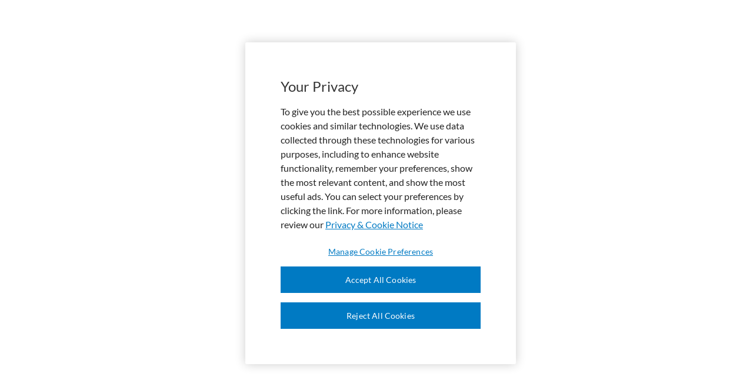

--- FILE ---
content_type: text/javascript;charset=UTF-8
request_url: https://a3responde.wolterskluwer.com/es/s/sfsites/l/%7B%22mode%22%3A%22PROD%22%2C%22dfs%22%3A%228%22%2C%22app%22%3A%22siteforce%3AcommunityApp%22%2C%22fwuid%22%3A%22REdtNUF5ejJUNWxpdVllUjQtUzV4UTFLcUUxeUY3ZVB6dE9hR0VheDVpb2cxMy4zMzU1NDQzMi41MDMzMTY0OA%22%2C%22loaded%22%3A%7B%22APPLICATION%40markup%3A%2F%2Fsiteforce%3AcommunityApp%22%3A%221421_mg1QpGWKsu060_sD-hU2fg%22%7D%2C%22apce%22%3A1%2C%22apck%22%3A%22JHt0aW1lc3RhbXB9MDAwMDAwMDIwMThlcw%22%2C%22mlr%22%3A1%2C%22pathPrefix%22%3A%22%2Fes%22%2C%22dns%22%3A%22c%22%2C%22ls%22%3A1%2C%22lrmc%22%3A%22551347034%22%7D/resources.js?pu=1&pv=17680915350001464689778&rv=1768298688000
body_size: 9155
content:
'undefined'===typeof Aura&&(Aura={});
(function(){function initAccessResources(){$A.componentService.addModule('markup://force:customPerms','force/customPerms',['exports'],null,{});$A.componentService.addModule('markup://force:userPerms','force/userPerms',['exports'],null,{ActivitiesAccess:true,AddDirectMessageMembers:true,AllowUniversalSearch:true,ChatterEnabledForUser:true,ContentWorkspaces:true,EmailAdministration:true,EmailTemplateManagement:true,EnableCommunityAppLauncher:true,EnableNotifications:true,PasswordNeverExpires:true,SelectFilesFromSalesforce:true,ShowCompanyNameAsUserBadge:true,UseWebLink:true,})};if(Aura.frameworkJsReady)initAccessResources();else{Aura.beforeFrameworkInit=Aura.beforeFrameworkInit||[],Aura.beforeFrameworkInit.push(initAccessResources)}})();Aura.StaticResourceMap={"AngularJS":{"SBQQ":1759567169000},"Reassign":{"sbaa":1721836244000},"blueBirdpolyfillMin":{"FSL":1633951749000},"fsl_opportunity_marker":{"FSL":1633951749000},"Ang_Controller_ServiceList":{"FSL":1759555950000},"dsEditor":{"dfsle":1633953391000},"SNA_TAA_Scan1_sf_default_cdn_tZzjN":{"":1742543179000},"jQueryUI":{"SBQQ":1721835928000,"sbaa":1721836244000},"LightningDesignSystem260":{"FSL":1681858926000},"Gantt_clickToDialDirective":{"FSL":1633951749000},"pagebackward":{"HubSpot_Inc":1552495167000},"DocGenProcess":{"dfsle":1633953391000},"decDataWriteBackFieldUpdateEmpty":{"dfsle":1662718979000},"sfdc_fieldservice_WithBundleFields":{"FSL":1654321069000},"fsl_salesforce_lightning_design_system_vf_min":{"FSL":1633951749000},"jSignature_canvas_js":{"FSL":1633951749000},"Gantt_RegisterService":{"FSL":1717833347000},"community":{"FSL":1633951749000},"CaseCreation":{"CoveoV2":1644577941000},"Promise":{"pi":1754445934000},"datePickerConf":{"FSL":1675492359000},"Gantt_BulkScheduleResultsService":{"FSL":1633951749000},"guest":{"FSL":1665207403000},"contactfavicon":{"HubSpot_Inc":1552495167000},"FSL_Resource":{"FSL":1749297695000},"sb_app_map":{"SBQQ":1759567170000},"FSLGanttMapDev":{"FSL":1749297694000},"CoveoCaseCreation":{"CoveoV2":1644577941000},"SNA_TAA_NO1_sf_default_cdn_0JoJi":{"":1742542923000},"DefaultInsightPanelSearch":{"CoveoV2":1644577941000},"MarketingActions":{"pi":1754445934000},"Gantt_ResourcesAndTerritoriesService":{"FSL":1717833347000},"SelectTemplateMobile":{"dfsle":1697551822000},"MicroCampaign":{"pi":1754445934000},"css079_ResourceCalendar":{"FSL":1728107891000},"aIAgent":{"FSL":1739003612000},"SchedulerConfigs":{"FSL":1717833347000},"Gantt_keypressEventsDirective":{"FSL":1644042820000},"ServiceResource":{"FSL":1696660245000},"DefaultMobileSearch":{"CoveoV2":1644577941000},"Gantt_ServiceCategoryConstant":{"FSL":1633951749000},"FS_SAIconAndColourMapping":{"":1764351696000},"Gantt_ampmOr24Filter":{"FSL":1633951749000},"CoveoStyleGuide":{"CoveoV2":1644577941000},"lts_mochaJs":{"CoveoV2":1644577941000},"FieldExpertDhtmlx":{"FSL":1749297695000},"EsignatureAddButton":{"dfsle":1633953391000},"Red":{"":1677263496000},"Gantt_paginationFilter":{"FSL":1633951749000},"leadfavicon":{"HubSpot_Inc":1552495167000},"aqi_resources":{"aqi_ltng_mng":1729238071000},"decNoEnvTemplates":{"dfsle":1633953391000},"vf015_ChangeServiceStatusCss":{"FSL":1633951749000},"wkoctCommunityBypassProfile":{"":1750386544000},"fsl_sa_marker":{"FSL":1633951749000},"CLMConversionFiles":{"dfsle":1697551822000},"Eligibility":{"":1563561008000},"EngageAlertsDownload":{"pi":1678414684000},"VF015_JS":{"FSL":1633951749000},"analytics":{"CoveoV2":1728720591000},"AngularChartjs":{"FSL":1633951749000},"Ang_Service_ServicesService":{"FSL":1759555950000},"slds":{"dupcheck":1768298689000,"EditQuotas":1563549805000},"Shift":{"FSL":1706944806000},"ServiceTerritory":{"FSL":1739003050000},"infiniteScroll":{"FSL":1633951749000},"FSL_Community_Self_Service":{"FSL":1749297695000},"ItalyFonts":{"":1582227341000},"fsl_livepos_png":{"FSL":1633951749000},"GeneralActionStyles":{"FSL":1633951749000},"SetupImages":{"dfsle":1727068852000},"Gantt_ResourceSmallMenu":{"FSL":1717833347000},"DecAddMergeFieldsVideo":{"dfsle":1633953391000},"Gantt_orderObjectByFilter":{"FSL":1633951749000},"Gantt_ServiceStatusConstant":{"FSL":1633951749000},"MomentJS29":{"FSL":1633951749000},"settingsBundle":{"FSL":1765065735000},"Configurator":{"SBQQ":1721835927000},"InfiniteScroll":{"SBQQ":1721835928000},"ASAIntroAstro_png":{"FSL":1739003612000},"wkoctPdsJs":{"":1679073670000},"Lead_Deck":{"pi":1610476158000},"Gantt_AbsencesService":{"FSL":1759555950000},"CLMConversionTasks":{"dfsle":1697551822000},"fsl_crew_marker":{"FSL":1633951749000},"leadicon":{"HubSpot_Inc":1552495167000},"wootricUtils":{"dfsle":1697551822000},"CoveoFullSearch":{"CoveoV2":1644577941000},"Approve":{"sbaa":1721836244000},"historyItemTypes":{"dfsle":1633953391000},"icon_utility":{"pi":1678414689000},"dhtmlxScheduler":{"FSL":1749298465000},"TwinfieldLogo":{"":1630076451000},"HavingTroubleOnHome4x":{"dfsle":1633953391000},"QuoteUniqueTermsPDF":{"":1737134282000},"Gantt_OptiViewerBulkActionsDirective":{"FSL":1665207403000},"LightningDesignSystem232":{"FSL":1759555950000},"WorkflowButtonConfig":{"dfsle":1633953391000},"FS_SAIconsWithColour":{"":1764351696000},"FSLGanttMap":{"FSL":1749297694000},"siteAsset_4c218f6e761b41b9b166dd8ff1f73494":{"":1679073668000},"hubspotcss":{"HubSpot_Inc":1552495167000},"Ang_Controller_OptiViewer":{"FSL":1739003050000},"PartnerFooter3":{"":1576606164000},"datepicker_ca":{"FSL":1633951749000},"Gantt_MultiselectDropdown":{"FSL":1717833814000},"SalesfoceLogo":{"FSL":1633951749000},"DefaultIndexlessSearch":{"CoveoV2":1644577941000},"coveoAgentPanelCustomScript":{"":1766426715000},"PartnerFooter1":{"":1576606164000},"Gantt_parentRecordTypeConstant":{"FSL":1633951749000},"PartnerFooter2":{"":1576606164000},"datepicker_cs":{"FSL":1633951749000},"css078_CapacityCalendar":{"FSL":1696660245000},"Gantt_BulkResultsService":{"FSL":1633951749000},"datepicker_da":{"FSL":1633951749000},"datepicker_de":{"FSL":1633951749000},"sb_ql_js":{"SBQQ":1721835928000},"jSignature_min":{"FSL":1633951749000},"DynaTree":{"EditQuotas":1563549805000},"CLMGetStarted":{"dfsle":1633953391000},"FSL_Agent":{"FSL":1749297694000},"MomentJS":{"FSL":1633951749000},"GanttPaletteBuild":{"FSL":1728107890000},"Transport":{"CoveoV2":1644577941000},"SNA_YfM9R_sf_default_cdn_ESW_MIAW_17515506622841":{"":1751955175000},"js078_CapacityCalendar":{"FSL":1728107891000},"datepicker_af":{"FSL":1633951749000},"DesktopCSS":{"SBQQ":1721835927000},"Gantt_StateService":{"FSL":1717833347000},"WorkflowDesignerCard":{"dfsle":1633953391000},"New_Window":{"dfsle":1633953391000},"InactivityMonitor":{"FSL":1644043113000},"ResourceAbsence":{"FSL":1761102411000},"angular150min":{"FSL":1633951749000},"wkoctCommunityBypassFeedDetail":{"":1750386544000},"datepicker_az":{"FSL":1633951749000},"wkoctAskCommunityGroupBypass":{"":1727237575000},"datepicker_en_AU":{"FSL":1633951749000},"DocGenConfig":{"dfsle":1633953391000},"datepicker_ar":{"FSL":1633951749000},"siteAsset_e34b3761720a499bba9d32b53d8c84d0":{"":1679073668000},"datepicker_bg":{"FSL":1633951749000},"EnvelopeStatusComponent":{"dfsle":1633953391000},"fsl_territory_marker":{"FSL":1633951749000},"travel_profile_light_truck_svg":{"FSL":1665207403000},"wkoctNoResultsImage":{"":1679073670000},"datepicker_be":{"FSL":1633951749000},"resource_absence_icon":{"FSL":1633951749000},"navUtils":{"dfsle":1697551292000},"FooterYT":{"":1582519031000},"datepicker_bs":{"FSL":1633951749000},"Gantt_AgentforceSchedulingIntroductionLightboxService":{"FSL":1759555951000},"LayoutConfig":{"dfsle":1633953391000},"wkoctCaseListViewStyle":{"":1711386053000},"SNA_TAA_ES1_sf_default_cdn_o9J85":{"":1766393886000},"DateTimePicker":{"FSL":1633951749000},"noData_Agreements":{"dfsle":1633953391000},"DatepickerLocales":{"SBQQ":1759567169000},"jquery_2_1_1_js":{"pi":1610476158000},"TerritoryOptimizationRequest":{"FSL":1633951749000},"Gantt_RDOptimizeLightboxService":{"FSL":1739003050000},"Gantt_CapacityLightbox":{"FSL":1739003050000},"salesforce1":{"":1587741180000},"EnvelopeEmpty":{"dfsle":1633953391000},"sfdc_fieldservice":{"FSL":1749297696000},"fsl_wo_empty_png":{"FSL":1633951749000},"vf037_Skill_Selector_v2_JS":{"FSL":1665207122000},"CaseDeflectionRepositories":{"CoveoV2":1728720590000},"DocumentGeneratorUI":{"SBQQ":1749279154000},"ganttPic":{"FSL":1633951749000},"dompurify":{"CoveoV2":1728720769000},"InsightPanelRepositories":{"CoveoV2":1728720590000},"coveobueno":{"CoveoV2":1728720769000},"dapAssets":{"dupcheck":1768298688000},"jquery":{"dfsle":1633953391000,"CoveoV2":1728720592000,"purecloud":1684678910000},"CLMNoMappedObjects":{"dfsle":1633953391000},"Gantt_CalendarsService":{"FSL":1706944806000},"PardotLightningDesignSystem_unversioned":{"pi":1678414687000},"SNA_DE_Customer_Community1_sf_default_cdn_qImEq":{"":1765523144000},"Gantt_monthlyViewHelperService":{"FSL":1749297695000},"service_contractor_png":{"FSL":1633951749000},"salesforcesans":{"":1587741180000},"EngagementHistory":{"pi":1754445933000},"wkoctLinkedinLogoFilled":{"":1750794022000},"import_upload":{"dfsle":1633953391000},"WorkflowDesigner":{"dfsle":1633953391000},"coveoAttachedResultsCustomScript":{"":1644593643000},"Gantt_draggableServiceDirective":{"FSL":1696660245000},"Logo":{"dfsle":1727068852000},"dhtmlxscheduler_timeline_celltext_5310":{"FSL":1633951749000},"Ang_Controller_MainController":{"FSL":1644042804000},"dhtmlxtreeview":{"FSL":1633951749000},"CMCommonLightboxScripts":{"FSL":1728108208000},"datepicker_it_CH":{"FSL":1633951749000},"AppIcon":{"dfsle":1727068851000},"angular_pageslide_directive_min":{"FSL":1633951749000},"Gantt_groupActionsDirective":{"FSL":1633951749000},"datepicker_en_GB":{"FSL":1633951749000},"CLMChooseLocationBar":{"dfsle":1633953391000},"dupcheckAssets":{"dupcheck":1768298688000},"DefaultRecommendation":{"CoveoV2":1644577941000},"CustomDataTable":{"":1722011782000},"datepicker_kk":{"FSL":1633951749000},"Gantt_FieldInCard":{"FSL":1633951749000},"datepicker_km":{"FSL":1633951749000},"datepicker_ko":{"FSL":1633951749000},"FSL_Bundle":{"FSL":1739003049000},"fsl_live_position_marker":{"FSL":1633951749000},"datepicker_lb":{"FSL":1633951749000},"dc3Assets":{"dupcheck":1768298688000},"Directives":{"SBQQ":1721835928000},"datepicker_ky":{"FSL":1633951749000},"DecAddRecipientsEmpty":{"dfsle":1633953391000},"FooterTW":{"":1710524750000},"ANEmergencyBundleJs":{"FSL":1728107888000},"app":{"Intelecom":1545124497000,"puzzel":1680772345000},"travel_profile_car_svg":{"FSL":1665207403000},"jsforce":{"purecloud":1684678910000},"datepicker_lt":{"FSL":1633951749000},"WKLogo":{"":1630076451000},"datepicker_lv":{"FSL":1633951749000},"js079_ResourceCalenar":{"FSL":1739003050000},"Ang_Controller_RightSide":{"FSL":1759555950000},"Gantt_toggleDirective":{"FSL":1633951749000},"fsl_user_marker":{"FSL":1633951749000},"font_awesome_4_2_0":{"pi":1678414688000},"Gantt_tooltipDirective":{"FSL":1633951749000},"dropdown":{"FSL":1633951749000},"CustomLogin":{"":1582519031000},"travel_profile_bicycle_svg":{"FSL":1665207403000},"Gantt_Confirm":{"FSL":1633951749000},"OnboardingWizardBuild":{"FSL":1728107890000},"Repositories":{"CoveoV2":1728720591000},"testskill":{"FSL":1633951749000},"CLMWorkflowButton":{"dfsle":1633953391000},"partnerlogo2":{"":1606190469000},"datepicker_is":{"FSL":1633951749000},"datepicker_it":{"FSL":1633951749000},"NegotiateHelpVideo":{"dfsle":1633953391000},"EmptyStateTemplate":{"dfsle":1662719343000},"HealthCheck_Png":{"FSL":1681858924000},"Gantt_timelineFilter":{"FSL":1739003050000},"datepicker_ja":{"FSL":1633951749000},"CLMWorkflowDashboard":{"dfsle":1633953391000},"Gantt_GanttPalettesService":{"FSL":1749297695000},"scmwidgetsspritemap":{"dfsle":1633953391000},"datepicker_ka":{"FSL":1633951749000},"ChartDataLabels":{"FSL":1654321349000},"SNA_TAA_Italy1_sf_default_cdn_LHakm":{"":1755839991000},"wkoctCustomCSS":{"":1750794022000},"datepicker_gl":{"FSL":1633951749000},"coveoAttachedResultsCustomCss":{"":1644593643000},"angular_simple_logger":{"FSL":1633951749000},"geoxml3":{"FSL":1717833348000},"kazmonSDK":{"dfsle":1697551822000},"ThemeEditorUI":{"SBQQ":1721835928000},"datepicker_pt_BR":{"FSL":1633951749000},"ServiceResourceOptiViewer":{"FSL":1665207403000},"fsl_wo_png":{"FSL":1633951749000},"fsl_work_order_item_marker":{"FSL":1633951749000},"LightningDesignSystem":{"FSL":1681858924000},"UI":{"SBQQ":1721835928000},"salesforceSansFonts":{"FSL":1681858932000},"ANGetCandidatesBundleJs":{"FSL":1706944803000},"dhtmlxScheduler4335DaylightSavings":{"FSL":1759555950000},"dhtmlxScheduler449":{"FSL":1681858930000},"spinner":{"dfsle":1662719343000},"datepicker_hr":{"FSL":1633951749000},"fsl_product_marker":{"FSL":1633951749000},"HelpAddComponents":{"dfsle":1633953391000},"datepicker_he":{"FSL":1633951749000},"searchUi":{"CoveoV2":1728720593000},"datepicker_hi":{"FSL":1633951749000},"fsl_livepos_grey":{"FSL":1633951749000},"datepicker_id":{"FSL":1633951749000},"ProductUpgraderUI":{"SBQQ":1721835928000},"CustomLookupUI":{"SBQQ":1721835927000},"SalesforceFileMobile":{"dfsle":1697551822000},"css739_ComplexWork":{"FSL":1696660245000},"datepicker_hu":{"FSL":1633951749000},"wkoctCommunityCssOverrides":{"":1691771823000},"FieldExpertVendors":{"FSL":1749297695000},"datepicker_hy":{"FSL":1633951749000},"jszipUtils":{"dfsle":1697551822000},"Gantt_polygonDrawingStates":{"FSL":1633951749000},"datepicker_el":{"FSL":1633951749000},"datepicker_eo":{"FSL":1633951749000},"communitySearchCoveoCustomCss":{"":1644593643000},"Gantt_TimePhasedDataService":{"FSL":1739003050000},"OperatingHours":{"FSL":1665207118000},"Assets":{"NVMContactWorld":1679991859000,"NVMStatsSF":1679992324000},"datepicker_fa":{"FSL":1633951749000},"FeatureFlagDefaults":{"pi":1610476158000},"DecAddMergeFieldsEmpty":{"dfsle":1633953391000},"datepicker_es":{"FSL":1633951749000},"datepicker_et":{"FSL":1633951749000},"datepicker_eu":{"FSL":1633951749000},"contacticon":{"HubSpot_Inc":1552495167000},"datepicker_fo":{"FSL":1633951749000},"datepicker_fr":{"FSL":1633951749000},"Overview":{"dfsle":1633953391000},"travel_profile_heavy_truck_svg":{"FSL":1665207403000},"datepicker_fi":{"FSL":1633951749000},"Gantt_SafeBinderDirective":{"FSL":1633951749000},"Gantt_BundlerAddCreateLightboxService":{"FSL":1706944806000},"Lightning":{"CoveoV2":1644577941000},"Gantt_ResourceLightbox":{"FSL":1728107890000},"dhxContextMenu":{"FSL":1681858931000},"Green":{"":1705684555000},"Gantt_FieldSetFieldsService":{"FSL":1759555950000},"ResponsiveRendering":{"SBQQ":1721835928000},"Ang_Service_Utils":{"FSL":1759555950000},"js739_ComplexWorkServices":{"FSL":1696660245000},"datepicker_sq":{"FSL":1633951749000},"datepicker_sr":{"FSL":1633951749000},"Gantt_SkillsServiceService":{"FSL":1739003050000},"Gantt_GanttPaletteDirective":{"FSL":1742351958000},"MigrationToolEmptyButtons":{"dfsle":1662719343000},"datepicker_sv":{"FSL":1633951749000},"datepicker_tj":{"FSL":1633951749000},"dcUiPages":{"dupcheck":1768298689000},"TwinfieldSamenwerkingLogo":{"":1630076451000},"datepicker_ta":{"FSL":1633951749000},"JSAR":{"SBQQ":1759567170000},"datetimePickerCSS":{"FSL":1633951749000},"Gantt_GanttFilterService":{"FSL":1728107890000},"datepicker_th":{"FSL":1633951749000},"siteAsset_3eb8ec06ba4d457b8cd44ab8fa90edff":{"":1679073667000},"FooterLN":{"":1582519031000},"styleguide":{"CoveoV2":1728720594000},"WKCoveoLanguage":{"":1720541095000},"UploadFileMobile":{"dfsle":1697551822000},"d3v3":{"FSL":1633951749000},"images":{"bmpyrckt":1677257997000},"DefaultLightningCaseCreationSearch":{"CoveoV2":1644577941000},"PrimaryQuote":{"":1563561008000},"datepicker_tr":{"FSL":1633951749000},"datepicker_uk":{"FSL":1633951749000},"PardotRedirectSuccessMessageImg":{"pi":1610476158000},"PlusSign":{"dfsle":1633953391000},"HavingTroubleOnHome":{"dfsle":1633953391000},"UIBootstrap":{"SBQQ":1721835928000},"ds_editor":{"dfsle":1662718981000},"travel_profile_pedestrian_svg":{"FSL":1665207403000},"Gantt_LeftSideLocationFilteringService":{"FSL":1728107890000},"SubmitMobile":{"sbaa":1721836244000},"jquery_ui_1_11_1_custom_has_dialog":{"pi":1678414689000},"CoveoFullSearchNewDesign":{"CoveoV2":1644577941000},"cometd":{"FSL":1691276749000},"MigrationToolUsers":{"dfsle":1662719343000},"GenCpqActivation":{"dfsle":1633953391000},"OptimizationRequest":{"FSL":1633951749000},"SubscriptionLookupUI":{"SBQQ":1721835928000},"InterfaceEditor":{"CoveoV2":1728720590000},"Gantt_LoadOptiViewerDataService":{"FSL":1717833348000},"datepicker_rm":{"FSL":1633951749000},"font_awesome":{"purecloud":1684678910000},"Gantt_StreamingClientResolver":{"FSL":1730257002000},"datepicker_ja_JP":{"FSL":1633951749000},"NegotiateMarketingVideo":{"dfsle":1633953391000},"ProximaNovaSoft":{"pi":1678414687000},"TestLog":{"NVMContactWorld":1679991861000},"TemplateCreated":{"dfsle":1697551822000},"FSLSettingsGraphics":{"FSL":1696660644000},"stringUtilsVF":{"dfsle":1697551822000},"wkoctCommunityBypassAskCommunity":{"":1750386544000},"ResourcesAndTerritoriesOptiViewer":{"FSL":1665207403000},"coveoheadless":{"CoveoV2":1728720769000},"ChatterAction":{"FSL":1739003048000},"datepicker_ro":{"FSL":1633951749000},"datepicker_ru":{"FSL":1633951749000},"datepicker_sk":{"FSL":1633951749000},"datepicker_sl":{"FSL":1633951749000},"UtilJS":{"dfsle":1633953391000},"formicon":{"HubSpot_Inc":1552495167000},"FooterIG":{"":1645805307000},"mergeFieldsGuidanceStep1":{"dfsle":1633953391000},"graphlibdot":{"FSL":1633951749000},"mergeFieldsGuidanceStep2":{"dfsle":1633953391000},"mergeFieldsGuidanceStep3":{"dfsle":1633953391000},"Ang_Service_ListQuickActions":{"FSL":1753839025000},"CLMEmptyObligations":{"dfsle":1697551822000},"Ang_Service_sfdc":{"FSL":1749297694000},"FieldExpertCss":{"FSL":1759555950000},"FilterEditorBuild":{"FSL":1728107889000},"TAA_Sales":{"":1551472200000},"dispatchercommunity":{"FSL":1633951749000},"CLMHelpBasics":{"dfsle":1633953391000},"datepicker_pl":{"FSL":1633951749000},"scmwidgetsjs":{"dfsle":1633953391000},"marked":{"CoveoV2":1728720769000},"sortable_min":{"FSL":1633951749000},"Gantt_ServiceLightbox":{"FSL":1706944806000},"datepicker_pt":{"FSL":1633951749000},"Gantt_ServiceListColumn":{"FSL":1749297695000},"Gantt_googlePlacesDirective":{"FSL":1633951749000},"CLMEssentialsWorkflowDesignerScreen":{"dfsle":1662719343000},"dc3FlowActionIcon":{"dupcheck":1680494659000},"Gantt_StreamingAPIService":{"FSL":1685770340000},"dhtmlxChart":{"FSL":1681858928000},"coveoFullSearchCustomCss":{"":1644593643000},"datepicker_ms":{"FSL":1633951749000},"datepicker_zh_TW":{"FSL":1633951749000},"datepicker_mk":{"FSL":1633951749000},"datepicker_ml":{"FSL":1633951749000},"WK_Logo":{"":1548226991000},"intl_tel_input":{"purecloud":1684678910000},"loadingSpinner":{"pi":1610476158000},"userEvents":{"dfsle":1633953391000},"DocuSignLogoWhite":{"dfsle":1727068851000},"HelpVideoImage":{"dfsle":1633953391000},"Gantt_HolidayService":{"FSL":1759555951000},"datepicker_nb":{"FSL":1633951749000},"fsl_resource_absence_marker":{"FSL":1633951749000},"DefaultSearch":{"CoveoV2":1644577941000},"AgreementActionManager":{"dfsle":1633953391000},"datepicker_nl":{"FSL":1633951749000},"datepicker_nn":{"FSL":1633951749000},"datepicker_no":{"FSL":1633951749000},"negotiatecontainer":{"dfsle":1697551293000},"FieldExpertApp":{"FSL":1761102411000},"jQuery":{"FSL":1633951749000,"SBQQ":1721835928000,"sbaa":1721836244000},"wo_red":{"FSL":1633951749000},"PureCloudStaticResources":{"purecloud":1684678910000},"jqueryui":{"HubSpot_Inc":1569472531000},"coveoFullSearchCustomScript":{"":1766426715000},"Gantt_BulkUnscheduleService":{"FSL":1644042820000},"PredictivSlotsJson":{"FSL":1633951749000},"jsts_min":{"FSL":1633951749000},"coveoNoResults":{"":1679073667000},"break_png":{"FSL":1633951749000},"fsl_wo_completed_png":{"FSL":1633951749000},"SLDS214":{"sbaa":1721836244000},"DefaultCaseDeflection":{"CoveoV2":1644577941000},"salesforcelogo":{"dfsle":1662718981000},"CalendarEditor":{"FSL":1685770339000},"Ang_Controller_Map":{"FSL":1717833343000},"WebUI":{"SBQQ":1721835928000},"Ang_Service_SettingsManager":{"FSL":1633951749000},"Gantt_BulkCancelService":{"FSL":1633951749000},"MomentTimezone":{"FSL":1696660245000},"LearnNegotiate":{"dfsle":1633953391000},"CalendarIcon":{"NVMContactWorld":1630094305000},"salesforce_ico":{"":1587741180000},"WKApprovedIcons":{"":1767366741000},"fsl_report_marker":{"FSL":1633951749000},"popper":{"FSL":1644043113000},"datepicker_zh_HK":{"FSL":1633951749000},"ChatterActionStyles":{"FSL":1739003049000},"datatableszip":{"HubSpot_Inc":1569472531000},"lightningBlueBackground":{"dfsle":1633953391000},"sb_app_js":{"SBQQ":1759567170000,"sbaa":1721836244000},"dhtmlxScheduler5310":{"FSL":1681858931000},"BoxRepositories":{"CoveoV2":1644577941000},"NoAccess":{"dfsle":1633953391000},"OptimizationViewerApp":{"FSL":1761102412000},"Ang_Controller_Gantt":{"FSL":1753839025000},"Blue":{"":1677263496000},"NoAccessSimplified":{"SBQQ":1721835928000,"sbaa":1721836244000},"Gantt_LastKnownPositionService":{"FSL":1633951749000},"js112_ResourcePriorityFieldChooser":{"FSL":1633951749000},"ChatBot":{"":1630076451000},"lts_jasmine":{"CoveoV2":1644577941000},"Holiday":{"FSL":1759555951000},"underscore":{"CoveoV2":1728720595000},"Gantt_ServiceSelectorService":{"FSL":1668556969000},"MstClientResolver":{"FSL":1730257002000},"fsl_homebase_png":{"FSL":1633951749000},"AllureOnline":{"":1630076451000},"emailicon":{"HubSpot_Inc":1552495167000},"Gantt_AbsenceLightbox":{"FSL":1696660245000},"dstooltip":{"dfsle":1633953391000},"dhtmlxScheduler712":{"FSL":1759555951000},"JSQCPrecacheWorker":{"SBQQ":1721835928000},"Gantt_GetSlotsService":{"FSL":1739003050000},"jqueryCometd":{"FSL":1633951749000},"setupFlowConfig":{"NVMContactWorld":1630094305000},"ConfigureCommunities":{"dfsle":1633953391000},"LearnEsign":{"dfsle":1633953391000},"AssetLookupUI":{"SBQQ":1721835927000},"Gantt_ColorPicker":{"FSL":1633951749000},"LightningDesignDystemIcons":{"FSL":1681858924000},"dsdxicon":{"dfsle":1633953391000},"SNA_TAA_DK1_sf_default_cdn_FtXD7":{"":1751963674000},"ProductConfiguratorUI":{"SBQQ":1721835928000},"celebrationImage":{"dfsle":1633953391000},"SNA_TAA_Sales_C_sf_default_cdn_KShir":{"":1742543140000},"Gantt_optimizationIndicatorDirective":{"FSL":1633951749000},"PrecacherUI2":{"SBQQ":1721835928000},"bundlePerms":{"FSL":1633951749000},"Gantt_RangeDirective":{"FSL":1633951749000},"datepicker_nl_BE":{"FSL":1633951749000},"EmptyStateDocuments":{"dfsle":1662719343000},"Gantt_dhxSchedulerOptiViewerDirective":{"FSL":1696660246000},"Gantt_BulkScheduleService":{"FSL":1706944806000},"nomnoml_angular":{"FSL":1681858932000},"mustache":{"EditQuotas":1563549805000},"content":{"Intelecom":1545124497000},"wkoctXLogoFilled":{"":1750794022000},"ProductLookupUI":{"SBQQ":1721835928000},"FooterFB":{"":1582519031000},"datepicker_vi":{"FSL":1633951749000},"CCSPTPArchive":{"":1620393026000},"LoginStep3":{"dfsle":1633953391000},"LoginStep1":{"dfsle":1633953391000},"GanttService":{"FSL":1749297695000},"LoginStep2":{"dfsle":1633953391000},"LastKnownPosition":{"FSL":1633951749000},"ServiceTerritoryOptiViewer":{"FSL":1665207403000},"wkoctWKLogoWhiteMedium":{"":1750794022000},"datepicker_cy_GB":{"FSL":1633951749000},"lodash":{"FSL":1633951749000},"siteAsset_3bb5091bc7b44214a1892341da65e7e9":{"":1679073667000},"WKLibraries":{"":1527322253000},"Bootstrap_UI_TPLS121_Min":{"FSL":1633951749000},"GanttMapSfBundle":{"FSL":1749297695000},"Gantt_PushServices":{"FSL":1759555950000},"docuSignTextLogo":{"dfsle":1662719343000},"Angular138min":{"FSL":1633951749000},"IndexlessRepositories":{"CoveoV2":1728720590000},"communitySearchCoveoCustomScript":{"":1750794020000},"sb_tinymce":{"SBQQ":1721835928000},"dagred3":{"FSL":1633951749000},"dispatcher":{"FSL":1633951749000},"dhtmlxScheduler521":{"FSL":1681858930000},"ServiceCrewMember":{"FSL":1717833347000},"Ang_OptimizationRequestsService":{"FSL":1749297694000},"SNA_TAA_SE1_sf_default_cdn_E3Oe1":{"":1767693265000},"datepicker_sr_SR":{"FSL":1633951749000},"CKEditor":{"SBQQ":1759567169000},"loading":{"dfsle":1633953391000},"Gantt_LoadServiceListService":{"FSL":1728107890000},"SNA_TAA_NL1_sf_default_cdn_4wwV7":{"":1766478965000},"pageViews":{"pi":1610476158000},"ServiceResourceSkill":{"FSL":1665207118000},"JSQC":{"SBQQ":1759567170000},"FSL_Admin_WithBundleFields":{"FSL":1654321024000},"LogicBlockComposer":{"dfsle":1633953391000},"UKServiceChatScriptSFDC":{"":1644601471000},"EngageSalesTools":{"pi":1754445933000},"ResourceUnitedStyles":{"FSL":1633951749000},"MobileCSS":{"SBQQ":1721835928000},"fsl_person_account_marker":{"FSL":1633951749000},"jquery_ui_1_12_1":{"pi":1678414689000},"lts_jasmineboot":{"CoveoV2":1644577941000},"bundle":{"SBQQ":1759567170000},"SNA_WKTAAEU_Spain_Resellers1_sf_default_cdn_RFR7r":{"":1767371554000},"intl_polyfill":{"SBQQ":1721835928000},"wkoctTwitterLogo":{"":1710524750000},"OnlineEditorJS":{"dfsle":1633953391000},"AngularDnD":{"SBQQ":1721835927000},"integrationps":{"FSL":1665207403000},"easyXDM":{"SBQQ":1721835928000},"HtmlSanitizer":{"SBQQ":1721835928000},"scmwidgetscss":{"dfsle":1633953391000},"fsl_account_marker":{"FSL":1633951749000},"wo_icon_png":{"FSL":1633951749000},"loginUtils":{"dfsle":1633953391000},"mapStandardIcons":{"FSL":1681858932000},"FavoritesManagerUI":{"SBQQ":1721835928000},"Bootstrap_UI_Min":{"FSL":1633951749000},"DealDeskResources":{"sbaa":1721836244000},"AppointmentBookingBundleJs":{"FSL":1739003048000},"download":{"":1527322253000},"split":{"FSL":1717833348000},"JsSearch":{"CoveoV2":1644577941000},"Gantt_dhxSchedulerDirective":{"FSL":1633951749000},"lts_sinon":{"CoveoV2":1644577941000},"RemotingServiceProxies":{"SBQQ":1721835928000},"SigningOrderOutline":{"dfsle":1633953391000},"Less":{"SBQQ":1721835928000},"GanttScripts":{"FSL":1759555950000},"app_lwc":{"puzzel":1680772408000},"Box":{"CoveoV2":1644577941000},"siteAsset_befe730323434eff81799d45f400d7a4":{"":1679073668000},"CLMHelpLayouts":{"dfsle":1633953391000},"Gantt_ResourceFilterHelperService":{"FSL":1665207115000},"DefaultResourcePhoto":{"FSL":1633951749000},"GenMarketingVideo":{"dfsle":1662718979000},"SNA_TAA_IT_Sales_Agent1_sf_default_cdn_DqXLk":{"":1755839604000},"fsl_event_marker":{"FSL":1633951749000},"coveoCustomCaseDeflectionCustomCss":{"":1644593643000},"SCE_LicenseAssignmentPage":{"pi":1610476158000},"cometdReplayExtension":{"FSL":1633951749000},"lts_testutil":{"CoveoV2":1644577941000},"Gantt_BundleActions":{"FSL":1742351958000},"SNA_SurveyCommunity1_sf_default_cdn_M3dau":{"":1715077734000},"jquery_time_ago":{"pi":1678414689000},"wkoctFacebookLogoFilled":{"":1750794022000},"wkoctYoutubeLogoFilled":{"":1750794022000},"Gantt_OptimizeLightboxService":{"FSL":1717833347000},"symbols":{"FSL":1633951749000},"dialog":{"SBQQ":1759567170000},"whitewklogo":{"":1582519031000},"NonPrimary":{"":1563561008000},"settingsStyles":{"FSL":1759555951000},"Gantt_ServiceListPreview":{"FSL":1699402434000},"GanttJeopardyIcon":{"FSL":1633951749000},"CommunityIcons":{"":1541096527000},"favicon":{"":1699095818000},"HavingTrouble":{"dfsle":1633953391000},"ConfigureProductsUI":{"SBQQ":1721835927000},"Error":{"pi":1754445933000},"DefaultCaseCreationSearch":{"CoveoV2":1644577941000},"fsl_lead_marker":{"FSL":1633951749000},"datepicker_zh_CN":{"FSL":1633951749000},"ResourceCapacity":{"FSL":1728107890000},"WorkflowDesignerSteps":{"dfsle":1633953391000},"Ang_Controller_serviceExpertToast":{"FSL":1633951749000},"sb_ms_js":{"SBQQ":1721835928000},"Gantt_BulkDispatchService":{"FSL":1644042820000},"coveoCaseDeflectionCustomScript":{"":1750794020000},"Reject":{"sbaa":1721836244000},"ANGetCandidatesStyles":{"FSL":1665207112000},"MigrationToolEnvelopeConfigs":{"dfsle":1662719343000},"Ang_app":{"FSL":1739003048000},"ckeditorSalesReach":{"pi":1754445934000},"Gantt_replaceLabelsFilter":{"FSL":1633951749000},"bootstrapCSS":{"FSL":1633951749000},"MigrationToolCustomButtons":{"dfsle":1662719343000},"ag_grid_community":{"FSL":1749297696000},"dsEditorTranslations":{"dfsle":1727068852000},"FSL_BundleWithPolicy":{"FSL":1644042810000},"FooterLIN":{"":1747970295000},"IntegrityCheckerUtilsJS":{"FSL":1717833347000},"svg4everybody_min":{"FSL":1633951749000},"GroupBannerLogo":{"":1713788660000},"CaseCreationRepositories":{"CoveoV2":1644577941000},"DecAddDocumentsEmpty":{"dfsle":1633953391000},"stringUtils":{"dfsle":1697551293000},"datepicker_fr_CA":{"FSL":1633951749000},"sb":{"SBQQ":1721835928000,"sbaa":1721836244000},"datepicker_fr_CH":{"FSL":1633951749000},"Mobile_Design_Templates":{"pi":1678414686000},"import_file":{"dfsle":1633953391000},"SpectrumStyle":{"SBQQ":1721835928000},"Ajax":{"SBQQ":1721835927000},"CrewsManagementBundle":{"FSL":1763517069000},"Gantt_stopPropagationDirective":{"FSL":1633951749000},"GanttServiceOptiViewer":{"FSL":1665207403000},"Gantt_toArrayFilter":{"FSL":1633951749000},"coveoAgentPanelCustomCss":{"":1644593643000},"dhxScheduler42":{"FSL":1759555950000},"TAASalesInternal":{"":1563561008000},"DefineMomentTimezones":{"FSL":1739003049000},"vf001GroupRuleAndObjectives":{"FSL":1633951749000},"RecallMobile":{"sbaa":1721836244000},"FooterTWR":{"":1747970295000},"EditLinesUI":{"SBQQ":1721835928000},"fsl_homebase_marker":{"FSL":1633951749000},"agent":{"FSL":1633951749000},"CrewsManagementStyles":{"FSL":1749297694000},"fsl_sa_completed_marker":{"FSL":1633951749000},"gantt_servicesListFilterNew":{"FSL":1739003050000},"LearnDEC":{"dfsle":1633953391000},"LeadDeck":{"pi":1754445933000},"dhtmlxtreeviewCSS":{"FSL":1633951749000},"FSL_AIAgent":{"FSL":1749298465000},"dhtmlx510":{"FSL":1681858927000},"ANEmergencyStyles":{"FSL":1730257001000},"MigrationToolDefaultButtons":{"dfsle":1662719343000},"Gantt_BundleService":{"FSL":1739003050000},"FSL_Dispatcher":{"FSL":1759555950000},"jqueryui_datepicker_styles":{"FSL":1633951749000},"css001_ServiceExpertFull":{"FSL":1633951749000},"HelpAddUsers":{"dfsle":1633953391000},"SNA_TAA_UK1_sf_cdn_KjsF3":{"":1765517954000},"HelpCard":{"dfsle":1633953391000},"QuoteTermEditorUI":{"SBQQ":1721835928000},"SNA_TAA_Support_C_sf_cdn_MIlLQ":{"":1751371814000},"Gantt_GeneralLightbox":{"FSL":1739003050000},"CLMEmptyTasks":{"dfsle":1633953391000},"cssToexport079":{"FSL":1633951749000},"Border":{"":1677263496000},"ChartJS":{"FSL":1654321019000},"ToggleOff":{"":1563561008000},"salesforce_sans":{"SBQQ":1721835928000},"admin":{"FSL":1633951749000},"Icons":{"BBC2":1576255219000},"datepicker_en_NZ":{"FSL":1633951749000},"angularUILatest":{"FSL":1633951749000},"markdownIt":{"dupcheck":1751258239000},"sbFavicon":{"SBQQ":1721835928000,"sbaa":1721836244000},"WorkflowDesignerCard2":{"dfsle":1633953391000},"MigrationToolStatusImage2":{"dfsle":1662719343000},"SNA_WKTAAEU_Spain_Resellers1_sf_default_cdn_sMIkH":{"":1676051193000},"MigrationToolStatusImage1":{"dfsle":1662719343000},"DefaultLightningSearch":{"CoveoV2":1644577941000},"reposAndPages":{"CoveoV2":1728720593000},"Gantt_servicesListFilter":{"FSL":1728107890000},"datepicker_ar_DZ":{"FSL":1633951749000},"AngularMoment":{"FSL":1633951749000},"CommonLightboxScripts":{"FSL":1706944806000},"Gantt_BulkActionsDirective":{"FSL":1717833347000},"icon_DocuSignAgreements":{"dfsle":1633953391000},"FSL_Admin":{"FSL":1759555950000},"sb_app_3rd_js":{"SBQQ":1721835928000,"sbaa":1721836244000},"MobileCallIcon":{"NVMContactWorld":1630094305000},"fsl_contact_marker":{"FSL":1633951749000},"sb_i18n_cldr":{"SBQQ":1759567171000},"ANAppointmentBookingStyles":{"FSL":1739003048000},"dhtmlxMenuStd51":{"FSL":1681858928000},"addToNurtureListIcon":{"pi":1610476158000},"paperclip":{"":1527322253000},"Gantt_OptimizationProgressBarDirective":{"FSL":1633951749000},"LearnGen":{"dfsle":1633953391000},"ToggleOn":{"":1563561008000},"Ang_Controller_IframeMap":{"FSL":1633951749000},"wkoctAskCommunityBanner":{"":1726468866000},"dhxScheduler42fix":{"FSL":1681858931000},"MinusSign":{"dfsle":1633953391000},"sb_app_html":{"SBQQ":1721835928000,"sbaa":1721836244000},"LessTheme":{"SBQQ":1721835928000},"LegacyPardot":{"pi":1754445933000},"Gantt_ResourceCapacitiesService":{"FSL":1633951749000},"Gantt_dragNADirective":{"FSL":1696660245000},"wkoctGroupListViewStyle":{"":1713788660000},"lts_mochaCss":{"CoveoV2":1644577941000},"fsl_case_marker":{"FSL":1633951749000},"datetimeBootstrap415":{"FSL":1633951749000},"bootstrap":{"FSL":1759555950000},"Spectrum":{"SBQQ":1721835928000},"FSL_Community_Dispatcher":{"FSL":1759555950000},"Gantt_kpiCalculationsService":{"FSL":1696660245000},"siteAsset_e8efd636f8494207bee02de1acc92166":{"":1679073670000},"dacLogo":{"dfsle":1662719343000},"HerePredictiveSlotsJson":{"FSL":1633951749000},"Gantt_MapService":{"FSL":1717833347000},"angular_google_maps_min_232":{"FSL":1728107890000},"Gantt_DeltaService":{"FSL":1728107890000},"DocuSignFilesComponent":{"dfsle":1633953391000},"QuoteLineEditorUI":{"SBQQ":1721835928000},"VF016_JS":{"FSL":1633951749000},"quickaction_utils_js":{"FSL":1633951749000},"js739_ComplexWorkCtrlAndApp":{"FSL":1696660245000},"SNA_WKTAAEU_Resellers_C_sf_default_cdn_cpI3B":{"":1767760522000},"Gantt_ResourceCrewsService":{"FSL":1696660245000},"adflogo":{"dfsle":1633953391000},"Outlook":{"pi":1754445934000},"d3minified":{"bmpyrckt":1677257997000},"wkoctInstagramLogoFilled":{"":1750794022000},"Polyfills":{"FSL":1633951749000},"fieldServiceSplashScreen":{"FSL":1633951749000},"CreateCallbackCss":{"NVMContactWorld":1630094305000},"assets":{"CoveoV2":1728720592000},"uiHelper":{"dfsle":1633953391000},"tagglemin":{"FSL":1707869519000},"FooterFBK":{"":1747970295000},"CLMNoResultsFound":{"dfsle":1633953391000},"FontAwesome44":{"FSL":1681858922000},"CLMEmptyFolder":{"dfsle":1633953391000},"Gantt_displayFieldSetField":{"FSL":1701822285000},"resource":{"FSL":1633951749000},"checkSvg":{"FSL":1696660644000},"QueueableJobChecker":{"SBQQ":1721835928000},"HealthCheckTestsStaticData":{"FSL":1633951749000},"pageforward":{"HubSpot_Inc":1552495167000},"EnvelopeCorrected":{"dfsle":1697551822000},"SalesEdgeErrPage":{"pi":1678414687000},"GenerateDocuments":{"dfsle":1633953391000},"IconFonts":{"SBQQ":1721835928000},"StreamingAPI":{"":1510058194000},"webcomponents_lite":{"SBQQ":1721835928000},"FSL_Guest_User":{"FSL":1749297696000},"lts_mochaBootJs":{"CoveoV2":1644577941000},"momentminified":{"bmpyrckt":1677257997000},"service_territory_map_icon":{"FSL":1633951749000},"lts_chai":{"CoveoV2":1644577941000},"SiteSamples":{"":1509705562000},"pdfjs":{"SBQQ":1759567170000},"ResourcesAndTerritories":{"FSL":1633951749000},"dhtmlxscheduler_timeline_celltext_521":{"FSL":1633951749000},"resources":{"CoveoV2":1644577941000},"inclusivePayload":{"pi":1610476158000},"DefaultBoxSearch":{"CoveoV2":1644577941000},"docusignfields":{"dfsle":1633953391000},"NoFollowResults":{"":1541096527000},"sendingIcon":{"dfsle":1727068852000},"jqueryUI":{"FSL":1633951749000}};

(function(){function initResourceGVP(){if(!$A.getContext()||!$A.get('$Resource')){$A.addValueProvider('$Resource',{merge:function(){},isStorable:function(){return false},get:function(resource){var modStamp,rel,abs,name,ns;var nsDelim=resource.indexOf('__');if(nsDelim>=0){ns=resource.substring(0,nsDelim);name=resource.substring(nsDelim+2)}else{name=resource}var srMap=Aura.StaticResourceMap[name];modStamp=srMap && srMap[ns=ns||Object.keys(srMap)[0]];if(!modStamp){return}rel=$A.get('$SfdcSite.pathPrefix');abs=$A.get('$Absolute.url');return[(abs||rel||''),'/resource/',modStamp,'/',ns===''?name:ns+'__'+name].join('')}})}}if(Aura.frameworkJsReady)initResourceGVP();else{Aura.beforeFrameworkInit=Aura.beforeFrameworkInit||[],Aura.beforeFrameworkInit.push(initResourceGVP)}})();Aura.resourcesReady=!0